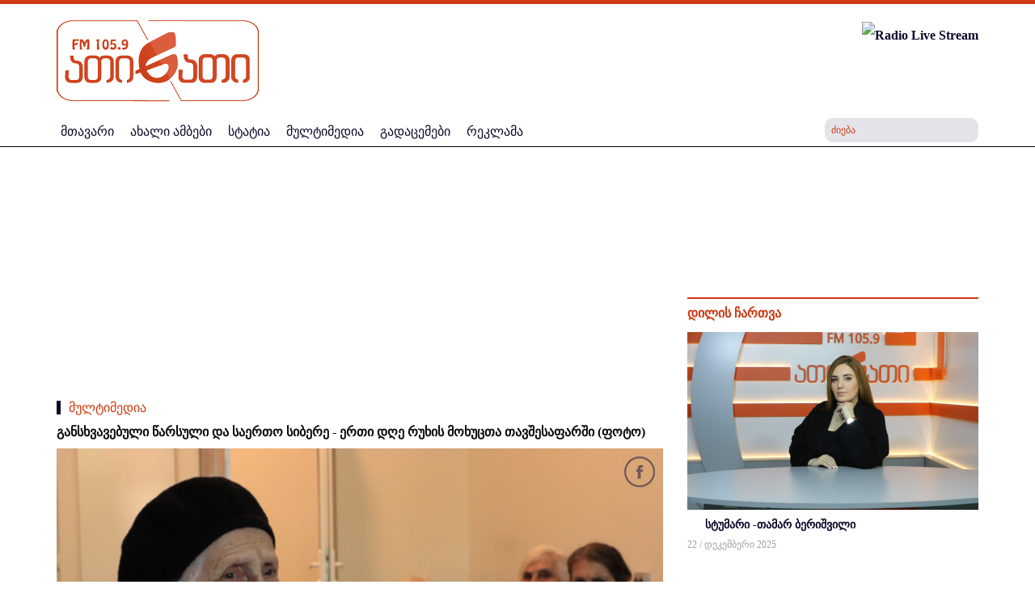

--- FILE ---
content_type: text/html; charset=utf-8
request_url: https://www.radioatinati.ge/multimedia/article/81433-ganskhvavebuli-tsarsuli-da-saertho-sibere-erthi-dghe-rukhis-mokhuctha-thavshesafarshi-foto-.html
body_size: 16110
content:
<?xml version="1.0" encoding="utf-8"?><!DOCTYPE HTML>
<html xmlns="http://www.w3.org/1999/xhtml" xml:lang="" lang="" >
	<head>
		  <base href="https://www.radioatinati.ge/" />
  <meta http-equiv="content-type" content="text/html; charset=utf-8" />
  <meta name="robots" content="index, follow" />
  <meta name="keywords" content="ჩემი მორდუ, მოხუცთა თავშესაფარი, რუხი, ზუგდიდი, ფოტო, მოხუცი, ხანდაზმული" />
  <meta name="title" content="განსხვავებული წარსული და საერთო სიბერე - ერთი დღე რუხის მოხუცთა თავშესაფარში (ფოტო)" />
  <meta name="author" content="საბა სორდია" />
  <meta name="description" content="რუხის მოხუცთა თავშესაფარი ჩემი მორდუ" />
  <meta name="generator" content="IREX CMS" />
  <title>განსხვავებული წარსული და საერთო სიბერე - ერთი დღე რუხის მოხუცთა თავშესაფარში (ფოტო)</title>
  <link href="/templates/atinati_new/favicon.ico" rel="shortcut icon" type="image/x-icon" />
  <link rel="image_src" href="https://www.radioatinati.ge/images/temp/2023/01/27/520ba3f959abbf5f337a7bc2af0109bf.jpg" />

		<meta name="viewport" content="width=device-width, initial-scale=1.0" />
		<meta property="fb:app_id" content="635087956640589" />
		<link rel="stylesheet" href="/buffer/css/148162ac740a74521b2dfaf647e33c63_atinati_new_.css" type="text/css" />

	<script type="text/javascript"><!--
langPrefix = "";
langID = "";
option = "com_content";
view = "article";
layout = "";
--></script>
</head>

	<body>
		<div id="all">
			<div class="all">
				<div class="container">
					 </div>
				<div id="header">
					<div class="header">
						<div class="container">
							<div class="header_middle">
								<div id="logo"> 
									<div class="logo">
										
<!-- Html img tag -->

<a href='https://www.radioatinati.ge/'> 
    <img src='https://www.radioatinati.ge//images/temp/2019/04/08/41fe11c0bbfc0aa450b9ae21058dcc31.png' alt="" />
</a>



									</div>
								</div>
								<div id="app"> 

									<!--<a href='http://stream.it-solutions.ge:8000/mp3-radioatinatifm' class="LiveStream"> 
	<img src='https://www.radioatinati.ge/media/live.gif' alt="Test" />
</a>-->

<a href="/live/" target="_blank" onclick="window.open('/live/', 'RadioAtinati', 'width=350,height=230');return false;">
	<img src='https://www.radioatinati.ge/media/live.gif' alt="Radio Live Stream" />
</a>



								</div>


								<div class="clr"></div>
							</div>


						</div>
						<div class="header_bot">
							<div class="container">
								<div class="live">
									

								</div>
								<nav class="" id="mainmenu" role="navigation" class="col-md-11 col-sm-10 col-xs-6">

									<div class="respons-menu">
										<button type="button" class="navbar-toggle collapsed" data-toggle="collapse" data-target="#bs-example-navbar-collapse-1" aria-expanded="false">
											<span class="icon-bar"></span>
											<span class="icon-bar"></span>
											<span class="icon-bar"></span>
										</button>
									</div>
									<div class="mainmenu collapse navbar-collapse" id="bs-example-navbar-collapse-1">
										<ul class="menu"><li class="item1"><a href="https://www.radioatinati.ge/"><span>მთავარი</span></a></li><li class="item55"><a href="/akhali-ambebi.html"><span>ახალი ამბები</span></a></li><li class="item30"><a href="http://www.radioatinati.ge/statia.html"><span>სტატია</span></a></li><li class="item60"><a href="/multimedia.html"><span>მულტიმედია</span></a></li><li class="parent item54"><a href="/gadacemebi.html"><span>გადაცემები</span></a><ul><li class="item109"><a href="/gadacemebi/chveni-thvithmmarthveloba.html"><span>ჩვენი თვითმმართველობა</span></a></li><li class="item110"><a href="/gadacemebi/2019-02-13-14-07-10.html"><span>ТОЧКИ СОПРИКОСНОВЕНИЯ</span></a></li><li class="item111"><a href="/gadacemebi/fm-therapia.html"><span>FM თერაპია</span></a></li><li class="item147"><a href="/gadacemebi/2024-01-29-13-13-57.html"><span>ГЛАВНЫЙ АСПЕКТ</span></a></li><li class="item150"><a href="/gadacemebi/odabadesh-kinokhoni.html"><span>ოდაბადეშ კინოხონი</span></a></li><li class="item151"><a href="/gadacemebi/dadianebis-sasakhletha-sagandzuri.html"><span>დადიანების სასახლეთა საგანძური</span></a></li><li class="item152"><a href="/gadacemebi/sheni-sauketheso-momavlisthvis.html"><span>შენი საუკეთესო მომავლისთვის</span></a></li></ul></li><li class="item113"><a href="/reklama.html"><span>რეკლამა</span></a></li></ul>
									</div>
                </nav>
								<div class="srchcall"></div>
								
<div class="search">
    <form action="index.php" method="post">
        <input name="searchword" id="mod_search_searchword" maxlength="20" alt="ძიება" class="inputbox" type="text" size="20" value="ძიება"  onblur="if(this.value=='') this.value='ძიება';" onfocus="if(this.value=='ძიება') this.value='';" /><input type="submit" value="ძიება" class="search_button" onclick="this.form.searchword.focus();"/>            <input type="hidden" name="task"   value="search" />
            <input type="hidden" name="option" value="com_search" />
            <input type="hidden" name="Itemid" value="1" />
        </form>
</div>


								<div class="cls"></div>

							</div>

						</div>

					</div>
				</div>
				<div class="content_center">
					<div class="container">
						<div class="logobgcolor">
							<div class="html">
	<!-- (c) 2000-2021 Gemius SA version 2.0: /REGIONAL/Radioatinati.ge_Top Banner_1130x100, Dream_aug-sept_2021 -->
<iframe width="1130" height="100" frameborder="0" scrolling="no" src="https://trgde.adocean.pl/_[TIMESTAMP]/ad.html?id=GgQwPPR_J_eu4g2YlTf4w9ByEkvvi74M1k7DM1aboDb.f7/nc=0/gdpr=0/gdpr_consent=/redir="></iframe>

</div>
						</div>
						<div id="body_center">
							<noscript>
								<div align="center" class="js_error">
									To See This Web Page You  Need Java Script!!!
								</div>
							</noscript>
							
							<div class="row">
								<div id="center_side" class="col-md-8 col-sm-8">
									<div class="center_side">
										<div id="slider"></div>
												<div class="module_block">
                                <div class="module_body_banner">	
                    <div class="html_banner">
	<!-- (c) 2000-2025 Gemius SA version 2.0: /2023 new/Radio atinati 720/120, Advise 2023 -->
<iframe width="720" height="120" frameborder="0" scrolling="no" src="//trgde.adocean.pl/_[TIMESTAMP]/ad.html?id=6iNbgnPL_GwIff36ARAANJ9HE3R5c.J4E3DZM0LkNCz.M7/nc=0/gdpr=0/gdpr_consent=/redir="></iframe>

</div>                </div>
            </div>
	
										<div class="page_body">
	
			<div class="article">
							<span class="article_secat">

																<span>
															<a href="/multimedia.html">														მულტიმედია															</a>													</span>
					
				</span>
										<div class="article_title" >
											განსხვავებული წარსული და საერთო სიბერე - ერთი დღე რუხის მოხუცთა თავშესაფარში (ფოტო)									</div>
			

		
						<div class="artimg">
					<a href="/pictures/1/18fc34b5f4c8d1bc1a9c622f20ee00e1.jpg" title="" rel="lightbox">
						<img src="/pictures/9/04465a5d61ad07e8a0b6614d21b476ba.jpg"  alt="" align="left"/>

					</a>
					<span class="fbclone">
						<a target="_blank" rel="nofollow" href="http://www.facebook.com/sharer.php?u=https://www.radioatinati.ge/k_art1qu1&amp;title=განსხვავებული წარსული და საერთო სიბერე - ერთი დღე რუხის მოხუცთა თავშესაფარში (ფოტო)" title="FaceBook" onclick="window.open(this.href, 'FaceBook', 'status=no,toolbar=no,scrollbars=yes,titlebar=no,menubar=no,resizable=yes,width=700,height=480,directories=no,location=no');
		            return false;"><img src="https://www.radioatinati.ge/images/stories/Socials/article_facebook.png" alt="FaceBook" />
						</a>
					</span>    
				</div>
								<div class="article_body">
			<div class="article_date_fontsize">
				  <div id="fontsize">
						<a href="javascript:void();" id="large">
						</a>
						<a href="javascript:void();" id="small">
						</a>
					</div>
								<div class="autho_date">
					<!--                -->

											<span class="article_date">
							11:54 / 29.01.2023						</span>
					
				</div>
			</div>


			
			<div class="atricle_text">
								განსხვავებული ისტორიები, განცდები, სახეები და სახელები. "ჩემი მორდუს" ბენეფიციარებს წლების წინ   

ერთმანეთთან არაფერი აკავშირებდათ. დღეს კი თავშესაფარში საერთო ცხოვრება აქვთ. თერთმეტი ადამიანი ერთ ჭერქვეშ სიბერეს იყოფს. არავინ საუბრობს ცხოვრების იმ ეტაპებზე, როცა ერთმანეთს არ იცნობდნენ, ასე ერთმანეთს უფრთხილდებიან. ალბათ ვერც კი წარმოიდგენდნენ, რომ ხანდაზმულობას ერთად გაატარებდნენ.<img class="caption" src="/images/temp/2023/01/27/bf85771582705de47504cdb10eefa3c9.jpg" border="0" /><br />დანაოჭებული სახეებიდან მომზირალ თვალებს კამერის ობიექტივიდან ვუყურებდი და ვგრძნობდი თუ რამხელა სევდას იტევს მათი გონება. განვლილ ცხოვრებაზე ფიქრებს, მოგონებებს და ცხოვრების გაგრძელების სურვილით შთაგონებულ გამოხედვას დარდი ერევა. ყველა ცდილობს, რომ კამერას მხოლოდ დადებითი ემოცია აჩვენოს.<img class="caption" src="/images/temp/2023/01/27/6a188e02920662e1b1ded8e42edf4302.jpg" border="0" />სევდიანი თვალები არ გამკვირვებია. რთულია სხვა რამეს ელოდო, როცა მოხუცთა თავშესაფარში მიდიხარ. ნამდვილ განცდებს მხოლოდ მაშინ ვხედავდი, როცა კამერა ჩემი მასპინძლების სახეს არ უყურებდა. როგორც კი ობიექტივს მივაბრუნებდი თითქოს თავისუფლდებოდნენ, სახე სევდით, თვალები კი ცრემლებით ევსებოდათ.<img class="caption" src="/images/temp/2023/01/27/1d4a229f9a22ee9e315d5e9131db605e.jpg" border="0" />ბენეფიციარები და თავშესაფრის თანამშრომლები ერთმანეთს შეძლებისდაგვარად ეხმარებიან. დროის გასაყვანად ძირითადად ტელევიზორს უყურებენ. დომინოს, ნარდს და ბანქოს კი მოხუცები მედპერსონალთან ერთად თამაშობენ.<img class="caption" src="/images/temp/2023/01/27/56a07d49be7bbe219192a5ed5a1c8acd.jpg" border="0" /><br />"ჩემი მორდუს" ბენეფიციარებს სიბერის მშვიდად გასატარებლად თითქმის ყველაფერი აქვთ. მაგრამ როცა ფანჯარაში იყურებიან ის ცხოვრება ახსენდებათ, რომელიც აქამდე ჰქონდათ და დანაოჭებულ სახეზე სევდის დამალვა ძალიან უჭირთ.<img class="caption" src="/images/temp/2023/01/27/995ef237f9c86a0a316d5e2ce5826a08.jpg" border="0" />თერთმეტი ბენეფიციარიდან ორი მწოლიარეა. ძირითად დროს ოთახში მედპეროსანლის რეგულარული მონიტორინგის ქვეშ ატარებენ. 83 წლის გალინა ღაღანიძეს კამერის დანახვა ძალიან გაუხარდა. ძალები მოიკრიბა და საწოლიდან წამოდგა.<img class="caption" src="/images/temp/2023/01/27/02db2f76a5c719dd1c804da8f0c7d54a.jpg" border="0" />რუხის თავშესაფარში ყველაზე მხცოვანი ბენეფიციარი 96 წლის წალიკ გრიტორიანია. როგორც მედპერსონალმა გვითხრა ბოლო დროს მძიმედ იყო, თუმცა გამოჯანმრთელება შეძლო.<img class="caption" src="/images/temp/2023/01/27/6743264333c8b2c3c0a733ec7e1a1766.jpg" border="0" />ფოტორეპორტაჟზე მუშაობისას ვცდილობდი, რომ ჩემი მასპინძლები მინიმალურად შემეწუხებინა, კადრს მათ ვარგებდი. როცა დავემშვიდობეთ ერთმანეთს 81 წლის ვარიან ჯინოლია გარეთ გამომყვა და მითხრა ეს ჩემი ოთახის ფანჯარაა და მთხოვა ერთი ფოტო ამ კედელთან გადამეღო.<img class="caption" src="/images/temp/2023/01/27/c482b604243da352791cd649a2e04245.jpg" border="0" />აქ მათი ყოფნის მიზეზები, ისევე, როგორც განვლილი ცხოვრება, ერთმანეთისგან განსხვავდება. ყოველდღიურად მონატრება, მოლოდინი და რეალობა ერთმანეთს ცვლის.			</div>
			<div class="cls"></div>
											</div>
					<div class="article_socials">
				<div class="article_icons">
											<!--                           -->

													<span>
								<a href="/multimedia/article/81433-ganskhvavebuli-tsarsuli-da-saertho-sibere-erthi-dghe-rukhis-mokhuctha-thavshesafarshi-foto-.html?tmpl=component&amp;print=1&amp;layout=default&amp;page=" title="Print" onclick="window.open(this.href,'win2','status=no,toolbar=no,scrollbars=yes,titlebar=no,menubar=no,resizable=yes,width=640,height=480,directories=no,location=no'); return false;" rel="nofollow"><img src="/images/M_images/printButton.png" alt="Print"  /></a>							</span>
						
													<span>
								<a href="/component/mailto/?tmpl=component&amp;link=49f0ed70a70823c0a34adc44a618160187b70383" title="Email" onclick="window.open(this.href,'win2','width=400,height=350,menubar=yes,resizable=yes'); return false;"><img src="/images/M_images/emailButton.png" alt="Email"  /></a>							</span>
																					</div>

									<!--  TODO-->
					<span class="art_socials">
						<div class="share"> 
							გაზიარება						</div>

						<span class="fbclone">
							<a  target="_blank" rel="nofollow" href="http://www.facebook.com/sharer.php?u=https://www.radioatinati.ge/k_art1qu1&amp;title=განსხვავებული წარსული და საერთო სიბერე - ერთი დღე რუხის მოხუცთა თავშესაფარში (ფოტო)" title="FaceBook" onclick="window.open(this.href, 'FaceBook', 'status=no,toolbar=no,scrollbars=yes,titlebar=no,menubar=no,resizable=yes,width=700,height=480,directories=no,location=no');
		              return false;"><img src="https://www.radioatinati.ge/images/stories/Socials/article_facebook.png" alt="FaceBook" />
							</a>
						</span>
						<span>
							<a  target="_blank" rel="nofollow" href="http://twitter.com/home?status=https://www.radioatinati.ge/k_art1qu1&amp;title=განსხვავებული წარსული და საერთო სიბერე - ერთი დღე რუხის მოხუცთა თავშესაფარში (ფოტო)" title="Twitter"  onclick="window.open(this.href, 'Twitter', 'status=no,toolbar=no,scrollbars=yes,titlebar=no,menubar=no,resizable=yes,width=700,height=480,directories=no,location=no');
		              return false;">
								<img src="https://www.radioatinati.ge/images/stories/Socials/article_twitter.png" alt="Twitter"/>
							</a>
						</span>


					</span>
										<div class="articl_tags">
						<span class="tags_title">
							თეგები: 						</span>
						<span>
															<a href="/thegi.html?tags=4-">ზუგდიდი</a> /
																<a href="/thegi.html?tags=23408-">მოხუცთა თავშესაფარი</a> /
																<a href="/thegi.html?tags=27749-">მოხუცი</a> /
																<a href="/thegi.html?tags=220-">რუხი</a> /
																<a href="/thegi.html?tags=1925-">ფოტო</a> /
																<a href="/thegi.html?tags=23410-">ჩემი მორდუ</a> /
																<a href="/thegi.html?tags=12304-">ხანდაზმული</a> /
														</span>
					</div>
									<div class="cls"></div>
									<div class = "article_author">
													<div class="sameart"> 
								<div class="article_author_name">
									<div class="by_author"> ავტორი:</div>
									<div class="author_name"> 
										<a href="/avtoris-gverdi.html?view=articles&amp;authorid=88">
											საბა სორდია										</a>
									</div>
									<div class="cls"></div>
								</div>


							</div>            
											</div>

					<!--TODO++-->
					
					<span class="recomend">
											</span>
									<div class="jos_module_comments0"><p><a href="/k_art1cko" target="_blank"><br /><br /><span style="color: #0000ff;"><strong>მასალის გამოყენების პირობები</strong></span></a></p>
<div class="fb-comments"
     data-href="https://www.radioatinati.ge/multimedia/article/81433-ganskhvavebuli-tsarsuli-da-saertho-sibere-erthi-dghe-rukhis-mokhuctha-thavshesafarshi-foto-.html"
     data-width="750"
     data-numposts="20"
     data-colorscheme="light"
     data-order-by="time"
     
     
    
    >
         
</div>

<div id="fb-root"></div>
</div>

				<div class="cls"></div>
			</div>
							</div>
</div>
												<div class="module_block">
                                <div class="module_body_banner">	
                    <div class="html_banner">
	<!-- Revive Adserver Asynchronous JS Tag - Generated with Revive Adserver v4.1.4 -->
<ins data-revive-zoneid="62" data-revive-id="3821cf33f557f0508c544e7d2fe4b512"></ins>
<script async src="//www.radioatinati.ge/a/www/delivery/asyncjs.php"></script></div>                </div>
            </div>
			<div class="module_block">
                                    <div class="module_title">
                        <span>
                        დაფინანსებული                        </span>
                    </div>
                                <div class="module_body">	
                    <div id="catnewsItems" class="module_block">
    	

        <div class="row midbor">		
            <div class="catnews_catsrow col-md-6 col-sm-6">  
                <div class="catnewsItem">
                    <div class="catnewsItem_in">
                                                                                        <div class="catnews_images">
                                        <a href="/r-e-k-l-a-m-a/article/87913-rogor-shevarchioth-aerogrili-yoveldghiuri-gamoyenebisthvis.html">    <img  src="/buffer/pictures/15/f61cd59c422e59f669c09eaf7b01a410.jpg" alt="როგორ შევარჩიოთ აეროგრილი ყოველდღიური გამოყენებისთვის" title="როგორ შევარჩიოთ აეროგრილი ყოველდღიური გამოყენებისთვის" align="left"; />
                                      </a>
                                    </div>
                                                                                            <div class="catnews_linkff">
                                                                <a href="/r-e-k-l-a-m-a/article/87913-rogor-shevarchioth-aerogrili-yoveldghiuri-gamoyenebisthvis.html">
                                    როგორ შევარჩიოთ აეროგრილი ყოველდღიური გამოყენებისთვის                                </a>
                            </div>
                                                        <div class="catnews_introtext">
                                დღეს, როცა დრო ყველაზე ძვირფასი რესურსია, სამზარეულოშიც ისეთ ტექნიკას ვეძებთ, რომელიც ცხოვრებას გაგვიმარტივებს. სწორედ ამიტომ გახდა<a href="https://extra.ge/catalog/aerogrilebi/1708"> აეროგრილი</a> ყოველდღიური სამზარეულოს ერთ-ერთი ყველაზე პოპულარული მოწყობილობა.<br /> 
                            </div>
                                                    <div class="catnews_date_more">
                                                        <div class="cls"></div>
                        </div>
                        <div class="cls"></div>
                    </div> 
                </div>
                <div class="cls"></div></div><div class="catnews_catsrow col-md-6 col-sm-6 halfed">  
                <div class="catnewsItem">
                    <div class="catnewsItem_in">
                                                                                        <div class="catnews_images">
                                        <a href="/r-e-k-l-a-m-a/article/87906-soflis-meurneobis-kvebis-mretsvelobisa-da-teqnologiebis-umskhvilesi-saerthashoriso-gamofena-thbilisshi.html">    <img  src="/buffer/pictures/15/db18d383200200c3af837abd172590f0.jpg" alt="სოფლის მეურნეობის, კვების მრეწველობისა და ტექნოლოგიების უმსხვილესი საერთაშორისო გამოფენა თბილისში" title="სოფლის მეურნეობის, კვების მრეწველობისა და ტექნოლოგიების უმსხვილესი საერთაშორისო გამოფენა თბილისში" align="left"; />
                                      </a>
                                    </div>
                                                                                            <div class="catnews_linkff">
                                                                <a href="/r-e-k-l-a-m-a/article/87906-soflis-meurneobis-kvebis-mretsvelobisa-da-teqnologiebis-umskhvilesi-saerthashoriso-gamofena-thbilisshi.html">
                                    სოფლის მეურნეობის, კვების მრეწველობისა და ტექნოლოგიების უმსხვილესი საერთაშორისო გამოფენა თბილისში                                </a>
                            </div>
                                                        <div class="catnews_introtext">
                                28-29 ნოემბერს თბილისში, გამოფენების ცენტრ "ექსპოჯორჯია"-ში სოფლის მეურნეობის, კვების მრეწველობის, გადამამუშავებელი და შემფუთველი ტექნოლოგიების 23-ე საერთაშორისო გამოფენა – Agro/Food/Drink/Tech/Expo 2025 გაიმართება.<br />
                            </div>
                                                    <div class="catnews_date_more">
                                                        <div class="cls"></div>
                        </div>
                        <div class="cls"></div>
                    </div> 
                </div>
                  
                <div class="catnewsItem">
                    <div class="catnewsItem_in">
                                                                                        <div class="catnews_images">
                                        <a href="/r-e-k-l-a-m-a/article/87895-orthodontia-stsori-thankbilva-jansaghi-momavali.html">    <img  src="/buffer/pictures/15/566b04402c1ae77395665bcd60a3c1c6.png" alt="ორთოდონტია: სწორი თანკბილვა, ჯანსაღი მომავალი" title="ორთოდონტია: სწორი თანკბილვა, ჯანსაღი მომავალი" align="left"; />
                                      </a>
                                    </div>
                                                                                            <div class="catnews_linkff">
                                                                <a href="/r-e-k-l-a-m-a/article/87895-orthodontia-stsori-thankbilva-jansaghi-momavali.html">
                                    ორთოდონტია: სწორი თანკბილვა, ჯანსაღი მომავალი                                </a>
                            </div>
                                                        <div class="catnews_introtext">
                                ბევრი ადამიანი ცხოვრების სხვადასხვა ეტაპზე აწყდება<strong> კბილების არასწორი დგომის</strong>, ან თანკბილვის დარღვევის პრობლემას. ეს დეფექტები არ არის მხოლოდ ესთეტიკური ნაკლი;<br /><br />
                            </div>
                                                    <div class="catnews_date_more">
                                                        <div class="cls"></div>
                        </div>
                        <div class="cls"></div>
                    </div> 
                </div>
                        </div>
    <div class="cls"></div>
        </div>

        </div>
                </div>
            </div>
			<div class="module_block">
                                    <div class="module_title">
                        <span>
                        სტატია                        </span>
                    </div>
                                <div class="module_body">	
                    <div id="catnewsItems" class="module_block">
    	

        <div class="row midbor">		
            <div class="catnews_catsrow col-md-6 col-sm-6">  
                <div class="catnewsItem">
                    <div class="catnewsItem_in">
                                                                                        <div class="catnews_images">
                                        <a href="/statia/article/[base64].html">    <img  src="/buffer/pictures/15/5856e6daa5961f3df63a28f4ff9d4675.jpg" alt="გაცვლითი პროგრამები ახალგაზრდას აძლევს წვდომას არამხოლოდ ძალიან კარგ განათლებაზე, არამედ აკავშირებს ევროპისა და ამერიკის მოქალაქეებს ქართველებთან - FLEX პროგრამის კურსდამთავრებული, ელენე როგავა" title="გაცვლითი პროგრამები ახალგაზრდას აძლევს წვდომას არამხოლოდ ძალიან კარგ განათლებაზე, არამედ აკავშირებს ევროპისა და ამერიკის მოქალაქეებს ქართველებთან - FLEX პროგრამის კურსდამთავრებული, ელენე როგავა" align="left"; />
                                      </a>
                                    </div>
                                                                                            <div class="catnews_linkff">
                                                                <a href="/statia/article/[base64].html">
                                    გაცვლითი პროგრამები ახალგაზრდას აძლევს წვდომას არამხოლოდ ძალიან კარგ განათლებაზე, არამედ აკავშირებს ევროპისა და ამერიკის მოქალაქეებს ქართველებთან - FLEX პროგრამის კურსდამთავრებული, ელენე როგავა                                </a>
                            </div>
                                                            <div class="lst_news_date">
                                    12 /  მაისი 2025                                </div>
                                                        <div class="catnews_date_more">
                                                        <div class="cls"></div>
                        </div>
                        <div class="cls"></div>
                    </div> 
                </div>
                <div class="cls"></div></div><div class="catnews_catsrow col-md-6 col-sm-6 halfed">  
                <div class="catnewsItem">
                    <div class="catnewsItem_in">
                                                                                        <div class="catnews_images">
                                        <a href="/statia/article/[base64].html">    <img  src="/buffer/pictures/15/e60bcdd06d8c775db9a51b1d01dad1f8.jpg" alt="მნიშვნელოვანია, რომ გაცვლითი პროგრამის მონაწილეებმა განვამტკიცოთ კავშირი ევროპასთან პერსონალური მცირე წვლილის შეტანით - ელენე ნარმანია, ტრანსგლობალური ბიზნეს სამართლის ფაკულტეტის სტუდენტი (ფოტო)" title="მნიშვნელოვანია, რომ გაცვლითი პროგრამის მონაწილეებმა განვამტკიცოთ კავშირი ევროპასთან პერსონალური მცირე წვლილის შეტანით - ელენე ნარმანია, ტრანსგლობალური ბიზნეს სამართლის ფაკულტეტის სტუდენტი (ფოტო)" align="left"; />
                                      </a>
                                    </div>
                                                                                            <div class="catnews_linkff">
                                                                <a href="/statia/article/[base64].html">
                                    მნიშვნელოვანია, რომ გაცვლითი პროგრამის მონაწილეებმა განვამტკიცოთ კავშირი ევროპასთან პერსონალური მცირე წვლილის შეტანით - ელენე ნარმანია, ტრანსგლობალური ბიზნეს სამართლის ფაკულტეტის სტუდენტი (ფოტო)                                </a>
                            </div>
                                                            <div class="lst_news_date">
                                    27 /  თებერვალი 2025                                </div>
                                                        <div class="catnews_date_more">
                                                        <div class="cls"></div>
                        </div>
                        <div class="cls"></div>
                    </div> 
                </div>
                  
                <div class="catnewsItem">
                    <div class="catnewsItem_in">
                                                                                        <div class="catnews_images">
                                        <a href="/statia/article/87057-profesiis-archevashi-gansakuthrebuli-roli-ithamasha-gacvlith-programebshi-monatsileobam-zugdideli-ana-kvarackhelia-evropul-gamocdilebaze.html">    <img  src="/buffer/pictures/15/674d56471904f213a07bdbc42fd5874f.jpg" alt="პროფესიის არჩევაში განსაკუთრებული როლი ითამაშა გაცვლით პროგრამებში მონაწილეობამ, - ზუგდიდელი ანა კვარაცხელია ევროპულ გამოცდილებაზე" title="პროფესიის არჩევაში განსაკუთრებული როლი ითამაშა გაცვლით პროგრამებში მონაწილეობამ, - ზუგდიდელი ანა კვარაცხელია ევროპულ გამოცდილებაზე" align="left"; />
                                      </a>
                                    </div>
                                                                                            <div class="catnews_linkff">
                                                                <a href="/statia/article/87057-profesiis-archevashi-gansakuthrebuli-roli-ithamasha-gacvlith-programebshi-monatsileobam-zugdideli-ana-kvarackhelia-evropul-gamocdilebaze.html">
                                    პროფესიის არჩევაში განსაკუთრებული როლი ითამაშა გაცვლით პროგრამებში მონაწილეობამ, - ზუგდიდელი ანა კვარაცხელია ევროპულ გამოცდილებაზე                                </a>
                            </div>
                                                            <div class="lst_news_date">
                                    18 /  იანვარი 2025                                </div>
                                                        <div class="catnews_date_more">
                                                        <div class="cls"></div>
                        </div>
                        <div class="cls"></div>
                    </div> 
                </div>
                  
                <div class="catnewsItem">
                    <div class="catnewsItem_in">
                                                                                        <div class="catnews_images">
                                        <a href="/statia/article/86802-akhalgazrdebs-msgavsi-programebi-momaval-liderebad-ayalibebs-programis-kursdamthavrebuli-cotne-gogia-foto-.html">    <img  src="/buffer/pictures/15/3d8f9875934408934b2ddaac4a2e7a59.jpg" alt="ახალგაზრდებს მსგავსი პროგრამები მომავალ ლიდერებად აყალიბებს - FLEX პროგრამის კურსდამთავრებული, ცოტნე გოგია (ფოტო)" title="ახალგაზრდებს მსგავსი პროგრამები მომავალ ლიდერებად აყალიბებს - FLEX პროგრამის კურსდამთავრებული, ცოტნე გოგია (ფოტო)" align="left"; />
                                      </a>
                                    </div>
                                                                                            <div class="catnews_linkff">
                                                                <a href="/statia/article/86802-akhalgazrdebs-msgavsi-programebi-momaval-liderebad-ayalibebs-programis-kursdamthavrebuli-cotne-gogia-foto-.html">
                                    ახალგაზრდებს მსგავსი პროგრამები მომავალ ლიდერებად აყალიბებს - FLEX პროგრამის კურსდამთავრებული, ცოტნე გოგია (ფოტო)                                </a>
                            </div>
                                                            <div class="lst_news_date">
                                    13 /  დეკემბერი 2024                                </div>
                                                        <div class="catnews_date_more">
                                                        <div class="cls"></div>
                        </div>
                        <div class="cls"></div>
                    </div> 
                </div>
                        </div>
    <div class="cls"></div>
        </div>

        </div>
                </div>
            </div>
			<div class="module_block">
                                    <div class="module_title">
                        <span>
                        ინტერვიუ                        </span>
                    </div>
                                <div class="module_body">	
                    <div id="catnewsItems" class="module_block">
    	

        <div class="row midbor">		
            <div class="catnews_catsrow col-md-6 col-sm-6">  
                <div class="catnewsItem">
                    <div class="catnewsItem_in">
                                                                                        <div class="catnews_images">
                                        <a href="/multimedia/article/87757-erthoblivi-interviu-gaerthianebuli-samefos-elchthan-saqarthveloshi-garet-uordthan-da-ruminethis-elchthan-saqarthveloshi-razvan-rotundusthan.html">    <img  src="/buffer/pictures/15/ead379f93839800f8923e8955a46e54a.jpg" alt="ერთობლივი ინტერვიუ გაერთიანებული სამეფოს ელჩთან საქართველოში - გარეტ უორდთან და რუმინეთის ელჩთან საქართველოში - რაზვან როტუნდუსთან" title="ერთობლივი ინტერვიუ გაერთიანებული სამეფოს ელჩთან საქართველოში - გარეტ უორდთან და რუმინეთის ელჩთან საქართველოში - რაზვან როტუნდუსთან" align="left"; />
                                      </a>
                                    </div>
                                                                                            <div class="catnews_linkff">
                                                                <a href="/multimedia/article/87757-erthoblivi-interviu-gaerthianebuli-samefos-elchthan-saqarthveloshi-garet-uordthan-da-ruminethis-elchthan-saqarthveloshi-razvan-rotundusthan.html">
                                    ერთობლივი ინტერვიუ გაერთიანებული სამეფოს ელჩთან საქართველოში - გარეტ უორდთან და რუმინეთის ელჩთან საქართველოში - რაზვან როტუნდუსთან                                </a>
                            </div>
                                                    <div class="catnews_date_more">
                                                        <div class="cls"></div>
                        </div>
                        <div class="cls"></div>
                    </div> 
                </div>
                <div class="cls"></div></div><div class="catnews_catsrow col-md-6 col-sm-6 halfed">  
                <div class="catnewsItem">
                    <div class="catnewsItem_in">
                                                                                        <div class="catnews_images">
                                        <a href="/multimedia/article/[base64].html">    <img  src="/buffer/pictures/15/8de926b1bf2934fca3516b5ed8451cb8.jpg" alt="ჩვენი მიზანია, რაც შეიძლება მეტი ახალგაზრდა მოვიცვათ რეგიონებიდან, მნიშვნელოვანი გამოცდილებისა და ხარისხიანი განათლების მისაღებად, - შაკო ჩხეიძე, ევროპულ-ქართული ინსტიტუტის აღმასრულებელი დირექტორი" title="ჩვენი მიზანია, რაც შეიძლება მეტი ახალგაზრდა მოვიცვათ რეგიონებიდან, მნიშვნელოვანი გამოცდილებისა და ხარისხიანი განათლების მისაღებად, - შაკო ჩხეიძე, ევროპულ-ქართული ინსტიტუტის აღმასრულებელი დირექტორი" align="left"; />
                                      </a>
                                    </div>
                                                                                            <div class="catnews_linkff">
                                                                    <div class="content_type_audio">
                                    </div>
                                                                    <a href="/multimedia/article/[base64].html">
                                    ჩვენი მიზანია, რაც შეიძლება მეტი ახალგაზრდა მოვიცვათ რეგიონებიდან, მნიშვნელოვანი გამოცდილებისა და ხარისხიანი განათლების მისაღებად, - შაკო ჩხეიძე, ევროპულ-ქართული ინსტიტუტის აღმასრულებელი დირექტორი                                </a>
                            </div>
                                                    <div class="catnews_date_more">
                                                        <div class="cls"></div>
                        </div>
                        <div class="cls"></div>
                    </div> 
                </div>
                  
                <div class="catnewsItem">
                    <div class="catnewsItem_in">
                                                                                        <div class="catnews_images">
                                        <a href="/multimedia/article/87379--aq-sh-aqvth-istsavlon-moitanon-sakuthari-ideebi-da-miighon-satciro-mkhardatcera-bitisis-damfudznebeli-levan-nifarishvili.html">    <img  src="/buffer/pictures/15/e9cebd0d1d6ee11a99f692e1266892d2.jpg" alt="მოტივირებულ ახალგაზრდებს აქ შესაძლებლობა აქვთ ისწავლონ, მოიტანონ საკუთარი იდეები და მიიღონ საჭირო მხარდაჭერა, - ბიტისის (BITISI) დამფუძნებელი, ლევან ნიპარიშვილი" title="მოტივირებულ ახალგაზრდებს აქ შესაძლებლობა აქვთ ისწავლონ, მოიტანონ საკუთარი იდეები და მიიღონ საჭირო მხარდაჭერა, - ბიტისის (BITISI) დამფუძნებელი, ლევან ნიპარიშვილი" align="left"; />
                                      </a>
                                    </div>
                                                                                            <div class="catnews_linkff">
                                                                    <div class="content_type_audio">
                                    </div>
                                                                    <a href="/multimedia/article/87379--aq-sh-aqvth-istsavlon-moitanon-sakuthari-ideebi-da-miighon-satciro-mkhardatcera-bitisis-damfudznebeli-levan-nifarishvili.html">
                                    მოტივირებულ ახალგაზრდებს აქ შესაძლებლობა აქვთ ისწავლონ, მოიტანონ საკუთარი იდეები და მიიღონ საჭირო მხარდაჭერა, - ბიტისის (BITISI) დამფუძნებელი, ლევან ნიპარიშვილი                                </a>
                            </div>
                                                    <div class="catnews_date_more">
                                                        <div class="cls"></div>
                        </div>
                        <div class="cls"></div>
                    </div> 
                </div>
                        </div>
    <div class="cls"></div>
        </div>

        </div>
                </div>
            </div>
			<div class="module_block">
                                    <div class="module_title">
                        <span>
                        დღის სიახლეები                        </span>
                    </div>
                                <div class="module_body">	
                    <div class="latestnews">
            <div class="latestnewsi">
            <div class="latestnewsin">  
                
                
                    <div class="mosaic-block_main">

                        <div class="Slide_bar">

                                                            <div class="daynews_image">
                                    <a href="/gadacemebi/odabadesh-kinokhoni/article/87921-tsakurthkhia.html">
                                        <img src="/buffer/pictures/12/a304ac92962db8431389fb184ffb2fd4.jpg" align="left"/>
                                    </a>
                                                                                  <div class="content_type_video"> 
                                                
                                            </div>
                                              
                                </div>

                                                            <div class="daynews_title_intro">
                                <div class="daynews_title">
                                    <div class="daynews_title_in">
                                       
                                        <a href="/gadacemebi/odabadesh-kinokhoni/article/87921-tsakurthkhia.html">
                                            წაკურთხია                                        </a>
                                    </div>
                                </div>
                                                                    <div class="lst_news_date" >
                                        22 /  იანვარი 2026                                    </div>
                                                                    <div class="daynews_intro" >
                                    <div class="daynews_intro_in" >
                                        19 იანვარს მართლმადიდებელი ქრისტიანები აღნიშნავენ ნათლისღებას . 
                                    </div>
                                </div>
                            </div>
                                                            <div class="daynews_date_more">
                                  
                                                                <div class="readmore">
                                    <a href="/gadacemebi/odabadesh-kinokhoni/article/87921-tsakurthkhia.html"  title="სრულად">სრულად</a>
                                </div>
                                                               <div class="cls"></div>
                            </div>
                            <div class="cls"></div>
                        </div>
                    </div>
            </div>
        </div>
                <div class="latestnewsi">
            <div class="latestnewsin">  
                
                
                    <div class="mosaic-block_main">

                        <div class="Slide_bar">

                                                            <div class="daynews_image">
                                    <a href="/gadacemebi/odabadesh-kinokhoni/article/87920-kalanda-santsale-kuchkha.html">
                                        <img src="/buffer/pictures/12/f57c47cd8430a914265691a28f81901f.jpg" align="left"/>
                                    </a>
                                                                                  <div class="content_type_video"> 
                                                
                                            </div>
                                              
                                </div>

                                                            <div class="daynews_title_intro">
                                <div class="daynews_title">
                                    <div class="daynews_title_in">
                                       
                                        <a href="/gadacemebi/odabadesh-kinokhoni/article/87920-kalanda-santsale-kuchkha.html">
                                            კალანდა // სანწალე კუჩხა                                        </a>
                                    </div>
                                </div>
                                                                    <div class="lst_news_date" >
                                        15 /  იანვარი 2026                                    </div>
                                                                    <div class="daynews_intro" >
                                    <div class="daynews_intro_in" >
                                        ძველ საქართველოში ახალი წელი სხვადასხვა ეპოქაში წლის სხვადასხვა დროს აღინიშნებოდა, თუმცა საბოლოოდ იანვარში დამკვიდრდა.  
                                    </div>
                                </div>
                            </div>
                                                            <div class="daynews_date_more">
                                  
                                                                <div class="readmore">
                                    <a href="/gadacemebi/odabadesh-kinokhoni/article/87920-kalanda-santsale-kuchkha.html"  title="სრულად">სრულად</a>
                                </div>
                                                               <div class="cls"></div>
                            </div>
                            <div class="cls"></div>
                        </div>
                    </div>
            </div>
        </div>
                <div class="latestnewsi">
            <div class="latestnewsin">  
                
                
                    <div class="mosaic-block_main">

                        <div class="Slide_bar">

                                                            <div class="daynews_image">
                                    <a href="/gadacemebi/odabadesh-kinokhoni/article/87918-qirse.html">
                                        <img src="/buffer/pictures/12/a2c7409d9ea904982b549f762eabba52.jpg" align="left"/>
                                    </a>
                                                                                  <div class="content_type_video"> 
                                                
                                            </div>
                                              
                                </div>

                                                            <div class="daynews_title_intro">
                                <div class="daynews_title">
                                    <div class="daynews_title_in">
                                       
                                        <a href="/gadacemebi/odabadesh-kinokhoni/article/87918-qirse.html">
                                            ქირსე                                         </a>
                                    </div>
                                </div>
                                                                    <div class="lst_news_date" >
                                        08 /  იანვარი 2026                                    </div>
                                                                    <div class="daynews_intro" >
                                    <div class="daynews_intro_in" >
                                        დღევანდელი გადაცემის თემა უდიდესი  საუფლო დღესასწაული  შობაა, რომელსაც მეგრელები „ქირსეს“ უწოდებენ. 
                                    </div>
                                </div>
                            </div>
                                                            <div class="daynews_date_more">
                                  
                                                                <div class="readmore">
                                    <a href="/gadacemebi/odabadesh-kinokhoni/article/87918-qirse.html"  title="სრულად">სრულად</a>
                                </div>
                                                               <div class="cls"></div>
                            </div>
                            <div class="cls"></div>
                        </div>
                    </div>
            </div>
        </div>
         
</div>
<div class="clr"></div>
<div class="dayAllNews">
        <a href="/dghis-yvela-siakhle.html">ყველა სიახლე</a><div class="cls"></div>
</div>
<div class="clr"></div>                </div>
            </div>
			<div class="module_block">
                                <div class="module_body_banner">	
                    <div class="html_banner">
	<!-- Revive Adserver Asynchronous JS Tag - Generated with Revive Adserver v4.1.4 -->
<ins data-revive-zoneid="64" data-revive-id="3821cf33f557f0508c544e7d2fe4b512"></ins>
<script async src="//www.radioatinati.ge/a/www/delivery/asyncjs.php"></script></div>                </div>
            </div>
			<div class="module_block">
                                    <div class="module_title">
                        <span>
                        გადაცემები                        </span>
                    </div>
                                <div class="module_body">	
                    <div id="multicatItems">
    	

        <div class="modl_body">		
            <div class="row ">  
                <div class="col-md-6 col-sm-6 catnewsItem">
                    <div class="catnewsItem_in">
                                                                                        <div class="catnews_images">
                                        <a href="/gadacemebi/fm-therapia/article/87080-shaqriani-diabeti-bavshvebshi.html"> <img  src="/buffer/pictures/15/c29730917b0c03ebf3263bc303f7b820.jpg" alt="შაქრიანი დიაბეტი ბავშვებში" align="left" title="შაქრიანი დიაბეტი ბავშვებში" />
                                      </a> 
                                    </div>
                                                                                                <div class="multicat_cattitle">
                                    <a href="/gadacemebi/fm-therapia.html" >
                                        FM თერაპია                                    </a>
                                </div>
                                                        <div class="catnews_date_more">
                                                       <div class="cls"></div>
                        </div>
                        <div class="cls"></div>
                    </div> 
                </div>
                  
                <div class="col-md-6 col-sm-6 catnewsItem">
                    <div class="catnewsItem_in">
                                                                                        <div class="catnews_images">
                                        <a href="/gadacemebi/2019-02-13-14-07-10/article/82563-2023-06-26-09-38-00.html"> <img  src="/buffer/pictures/15/30cfcc3342cff4eedd2dae721ff73791.jpg" alt="Cвадебные традиции в Абхазии и Самегрело" align="left" title="Cвадебные традиции в Абхазии и Самегрело" />
                                      </a> 
                                    </div>
                                                                                                <div class="multicat_cattitle">
                                    <a href="/gadacemebi/2019-02-13-14-07-10.html" >
                                         ТОЧКИ СОПРИКОСНОВЕНИЯ                                    </a>
                                </div>
                                                        <div class="catnews_date_more">
                                                       <div class="cls"></div>
                        </div>
                        <div class="cls"></div>
                    </div> 
                </div>
                <div class="cls"></div></div>        </div>

        </div>
                </div>
            </div>
			<div class="module_block">
                                    <div class="module_title">
                        <span>
                        რუბრიკები                        </span>
                    </div>
                                <div class="module_body">	
                    <div id="multicatItems">
    	

        <div class="modl_body">		
            <div class="row ">  
                <div class="col-md-6 col-sm-6 catnewsItem">
                    <div class="catnewsItem_in">
                                                                                        <div class="catnews_images">
                                        <a href="/dilis-charthva/article/87914-stumari-thamar-berishvili.html"> <img  src="/buffer/pictures/15/d1be3d370aabd0dba933ba3427d92537.jpg" alt=" სტუმარი -თამარ  ბერიშვილი  " align="left" title=" სტუმარი -თამარ  ბერიშვილი  " />
                                      </a> 
                                    </div>
                                                                                                <div class="multicat_cattitle">
                                    <a href="/dilis-charthva.html" >
                                        დილის ჩართვა                                    </a>
                                </div>
                                                        <div class="catnews_date_more">
                                                       <div class="cls"></div>
                        </div>
                        <div class="cls"></div>
                    </div> 
                </div>
                  
                <div class="col-md-6 col-sm-6 catnewsItem">
                    <div class="catnewsItem_in">
                                                                                        <div class="catnews_images">
                                        <a href="/dilis-charthva/article/87911-stumari-mariam-thodua.html"> <img  src="/buffer/pictures/15/4eca819b36c15656284b14c5c739481a.jpg" alt="სტუმარი - მარიამ თოდუა " align="left" title="სტუმარი - მარიამ თოდუა " />
                                      </a> 
                                    </div>
                                                                                                <div class="multicat_cattitle">
                                    <a href="/dilis-charthva.html" >
                                        დილის ჩართვა                                    </a>
                                </div>
                                                        <div class="catnews_date_more">
                                                       <div class="cls"></div>
                        </div>
                        <div class="cls"></div>
                    </div> 
                </div>
                <div class="cls"></div></div>        </div>

        </div>
                </div>
            </div>
			<div class="module_block">
                                    <div class="module_title">
                        <span>
                        მულტიმედია                        </span>
                    </div>
                                <div class="module_body">	
                    <div id="catnewsItems" class="module_block">
    	

        <div class="row midbor">		
            <div class="catnews_catsrow col-md-6 col-sm-6">  
                <div class="catnewsItem">
                    <div class="catnewsItem_in">
                                                                                        <div class="catnews_images">
                                        <a href="/multimedia/article/87835-rogor-aghnishnaven-damoukideblobis-dghes-zugdidshi-fotoreportazhi-.html">    <img  src="/buffer/pictures/15/e9ef8fc5f7a07235e244adfaab861349.jpg" alt="როგორ აღნიშნავენ დამოუკიდებლობის დღეს ზუგდიდში (ფოტორეპორტაჟი)" title="როგორ აღნიშნავენ დამოუკიდებლობის დღეს ზუგდიდში (ფოტორეპორტაჟი)" align="left"; />
                                      </a>
                                    </div>
                                                                                            <div class="catnews_linkff">
                                                                    <div class="content_type_photo">
                                    </div>
                                                                    <a href="/multimedia/article/87835-rogor-aghnishnaven-damoukideblobis-dghes-zugdidshi-fotoreportazhi-.html">
                                    როგორ აღნიშნავენ დამოუკიდებლობის დღეს ზუგდიდში (ფოტორეპორტაჟი)                                </a>
                            </div>
                                                            <div class="lst_news_date">
                                    26 /  მაისი 2025                                </div>
                                                        <div class="catnews_date_more">
                                                        <div class="cls"></div>
                        </div>
                        <div class="cls"></div>
                    </div> 
                </div>
                <div class="cls"></div></div><div class="catnews_catsrow col-md-6 col-sm-6 halfed">  
                <div class="catnewsItem">
                    <div class="catnewsItem_in">
                                                                                        <div class="catnews_images">
                                        <a href="/multimedia/article/87663-sikethe-gadamdebia-is-zugdidis12121212121.html">    <img  src="/buffer/pictures/15/504e4b1ad78a22efdfdec3abe1534a7c.jpg" alt="სიკეთე გადამდებია - GLC-ის ზუგდიდის განყოფილების მოსწავლეებმა საქველმოქმედო გამოფენა-გაყიდვა გამართეს (ფოტორეპორტაჟი)" title="სიკეთე გადამდებია - GLC-ის ზუგდიდის განყოფილების მოსწავლეებმა საქველმოქმედო გამოფენა-გაყიდვა გამართეს (ფოტორეპორტაჟი)" align="left"; />
                                      </a>
                                    </div>
                                                                                            <div class="catnews_linkff">
                                                                    <div class="content_type_photo">
                                    </div>
                                                                    <a href="/multimedia/article/87663-sikethe-gadamdebia-is-zugdidis12121212121.html">
                                    სიკეთე გადამდებია - GLC-ის ზუგდიდის განყოფილების მოსწავლეებმა საქველმოქმედო გამოფენა-გაყიდვა გამართეს (ფოტორეპორტაჟი)                                </a>
                            </div>
                                                            <div class="lst_news_date">
                                    17 /  აპრილი 2025                                </div>
                                                        <div class="catnews_date_more">
                                                        <div class="cls"></div>
                        </div>
                        <div class="cls"></div>
                    </div> 
                </div>
                  
                <div class="catnewsItem">
                    <div class="catnewsItem_in">
                                                                                        <div class="catnews_images">
                                        <a href="/multimedia/article/86979-zugdidshi-sashobao-alilos-msvleloba-gaimartha-fotoreportazhi-.html">    <img  src="/buffer/pictures/15/dfef51e669c85ccd8d47b1701d627aec.jpg" alt="ზუგდიდში საშობაო ალილოს მსვლელობა  გაიმართა (ფოტორეპორტაჟი)" title="ზუგდიდში საშობაო ალილოს მსვლელობა  გაიმართა (ფოტორეპორტაჟი)" align="left"; />
                                      </a>
                                    </div>
                                                                                            <div class="catnews_linkff">
                                                                    <div class="content_type_photo">
                                    </div>
                                                                    <a href="/multimedia/article/86979-zugdidshi-sashobao-alilos-msvleloba-gaimartha-fotoreportazhi-.html">
                                    ზუგდიდში საშობაო ალილოს მსვლელობა  გაიმართა (ფოტორეპორტაჟი)                                </a>
                            </div>
                                                            <div class="lst_news_date">
                                    07 /  იანვარი 2025                                </div>
                                                        <div class="catnews_date_more">
                                                        <div class="cls"></div>
                        </div>
                        <div class="cls"></div>
                    </div> 
                </div>
                        </div>
    <div class="cls"></div>
        </div>

        </div>
                </div>
            </div>
	
									</div>
								</div>
								<div class="right_side_one col-md-4 col-sm-4">
											<div class="module_block">
                                <div class="module_body_banner">	
                    <div class="html_banner">
	<!-- Revive Adserver Asynchronous JS Tag - Generated with Revive Adserver v4.1.4 -->
<ins data-revive-zoneid="72" data-revive-id="3821cf33f557f0508c544e7d2fe4b512"></ins>
<script async src="//www.radioatinati.ge/a/www/delivery/asyncjs.php"></script></div>                </div>
            </div>
			<div class="module_block">
                                    <div class="module_title">
                        <span>
                        დილის ჩართვა                        </span>
                    </div>
                                <div class="module_body">	
                    <div id="catnewsItems" class="module_block">
    	

        <div class="row midbor">		
            <div class="catnews_catsrow col-md-6 col-sm-6">  
                <div class="catnewsItem">
                    <div class="catnewsItem_in">
                                                                                        <div class="catnews_images">
                                        <a href="/dilis-charthva/article/87914-stumari-thamar-berishvili.html">    <img  src="/buffer/pictures/15/d1be3d370aabd0dba933ba3427d92537.jpg" alt=" სტუმარი -თამარ  ბერიშვილი  " title=" სტუმარი -თამარ  ბერიშვილი  " align="left"; />
                                      </a>
                                    </div>
                                                                                            <div class="catnews_linkff">
                                                                    <div class="content_type_audio">
                                    </div>
                                                                    <a href="/dilis-charthva/article/87914-stumari-thamar-berishvili.html">
                                     სტუმარი -თამარ  ბერიშვილი                                  </a>
                            </div>
                                                            <div class="lst_news_date">
                                    22 /  დეკემბერი 2025                                </div>
                                                        <div class="catnews_date_more">
                                                            <div class="readmore">
                                    <a  href="/dilis-charthva/article/87914-stumari-thamar-berishvili.html" title="სრულად">
                                        &nbsp;
                                    </a>
                                </div>
                                                            <div class="cls"></div>
                        </div>
                        <div class="cls"></div>
                    </div> 
                </div>
                <div class="cls"></div></div><div class="catnews_catsrow col-md-6 col-sm-6 halfed">        </div>
    <div class="cls"></div>
        </div>

        </div>
                </div>
            </div>
			<div class="module_block">
                                    <div class="module_title">
                        <span>
                        ოდაბადეშ კინოხონი                        </span>
                    </div>
                                <div class="module_body">	
                    <div id="catnewsItems" class="module_block">
    	

        <div class="row midbor">		
            <div class="catnews_catsrow col-md-6 col-sm-6">  
                <div class="catnewsItem">
                    <div class="catnewsItem_in">
                                                                                        <div class="catnews_images">
                                        <a href="/gadacemebi/odabadesh-kinokhoni/article/87921-tsakurthkhia.html">    <img  src="/buffer/pictures/15/b163fa2476f56cb28c58447f099b7903.jpg" alt="წაკურთხია" title="წაკურთხია" align="left"; />
                                      </a>
                                    </div>
                                                                                            <div class="catnews_linkff">
                                                                
                                    <div class="content_type_video">
                                    </div>
                                                                    <a href="/gadacemebi/odabadesh-kinokhoni/article/87921-tsakurthkhia.html">
                                    წაკურთხია                                </a>
                            </div>
                                                            <div class="lst_news_date">
                                    22 /  იანვარი 2026                                </div>
                                                        <div class="catnews_date_more">
                                                            <div class="readmore">
                                    <a  href="/gadacemebi/odabadesh-kinokhoni/article/87921-tsakurthkhia.html" title="სრულად">
                                        &nbsp;
                                    </a>
                                </div>
                                                            <div class="cls"></div>
                        </div>
                        <div class="cls"></div>
                    </div> 
                </div>
                <div class="cls"></div></div><div class="catnews_catsrow col-md-6 col-sm-6 halfed">        </div>
    <div class="cls"></div>
        </div>

        </div>
                </div>
            </div>
			<div class="module_block">
                                    <div class="module_title">
                        <span>
                        დადიანების სასახლეთა საგანძური                        </span>
                    </div>
                                <div class="module_body">	
                    <div id="catnewsItems" class="module_block">
    	

        <div class="row midbor">		
            <div class="catnews_catsrow col-md-6 col-sm-6">  
                <div class="catnewsItem">
                    <div class="catnewsItem_in">
                                                                                        <div class="catnews_images">
                                        <a href="/gadacemebi/dadianebis-sasakhletha-sagandzuri/article/87889-merab-kokochashvilis-90-tslisthavisadmi-midzghvnili-saiubileo-gamofena.html">    <img  src="/buffer/pictures/15/effdc679f792b7e0384a6ea0bd4ee818.jpg" alt="მერაბ კოკოჩაშვილის 90 წლისთავისადმი მიძღვნილი საიუბილეო გამოფენა" title="მერაბ კოკოჩაშვილის 90 წლისთავისადმი მიძღვნილი საიუბილეო გამოფენა" align="left"; />
                                      </a>
                                    </div>
                                                                                            <div class="catnews_linkff">
                                                                
                                    <div class="content_type_video">
                                    </div>
                                                                    <a href="/gadacemebi/dadianebis-sasakhletha-sagandzuri/article/87889-merab-kokochashvilis-90-tslisthavisadmi-midzghvnili-saiubileo-gamofena.html">
                                    მერაბ კოკოჩაშვილის 90 წლისთავისადმი მიძღვნილი საიუბილეო გამოფენა                                </a>
                            </div>
                                                            <div class="lst_news_date">
                                    22 /  სექტემბერი 2025                                </div>
                                                        <div class="catnews_date_more">
                                                            <div class="readmore">
                                    <a  href="/gadacemebi/dadianebis-sasakhletha-sagandzuri/article/87889-merab-kokochashvilis-90-tslisthavisadmi-midzghvnili-saiubileo-gamofena.html" title="სრულად">
                                        &nbsp;
                                    </a>
                                </div>
                                                            <div class="cls"></div>
                        </div>
                        <div class="cls"></div>
                    </div> 
                </div>
                <div class="cls"></div></div><div class="catnews_catsrow col-md-6 col-sm-6 halfed">        </div>
    <div class="cls"></div>
        </div>

        </div>
                </div>
            </div>
			<div class="module_block">
                                    <div class="module_title">
                        <span>
                        შენი საუკეთესო მომავლისთვის                        </span>
                    </div>
                                <div class="module_body">	
                    <div id="catnewsItems" class="module_block">
    	

        <div class="row midbor">		
            <div class="catnews_catsrow col-md-6 col-sm-6">  
                <div class="catnewsItem">
                    <div class="catnewsItem_in">
                                                                                        <div class="catnews_images">
                                        <a href="/gadacemebi/sheni-sauketheso-momavlisthvis/article/85231-2024-06-04-09-12-50.html">    <img  src="/buffer/pictures/15/d8f60512682c634a1f9b388568b82fd7.jpg" alt="Жизнь в европейской среде придала мне больше уверенности в своих силах - Мариам Лашхия" title="Жизнь в европейской среде придала мне больше уверенности в своих силах - Мариам Лашхия" align="left"; />
                                      </a>
                                    </div>
                                                                                            <div class="catnews_linkff">
                                                                    <div class="content_type_audio">
                                    </div>
                                                                    <a href="/gadacemebi/sheni-sauketheso-momavlisthvis/article/85231-2024-06-04-09-12-50.html">
                                    Жизнь в европейской среде придала мне больше уверенности в своих силах - Мариам Лашхия                                </a>
                            </div>
                                                            <div class="lst_news_date">
                                    27 /  მაისი 2024                                </div>
                                                        <div class="catnews_date_more">
                                                            <div class="readmore">
                                    <a  href="/gadacemebi/sheni-sauketheso-momavlisthvis/article/85231-2024-06-04-09-12-50.html" title="სრულად">
                                        &nbsp;
                                    </a>
                                </div>
                                                            <div class="cls"></div>
                        </div>
                        <div class="cls"></div>
                    </div> 
                </div>
                <div class="cls"></div></div><div class="catnews_catsrow col-md-6 col-sm-6 halfed">        </div>
    <div class="cls"></div>
        </div>

        </div>
                </div>
            </div>
			<div class="module_block">
                                <div class="module_body_banner">	
                    <div class="html_banner">
	<!-- Revive Adserver Asynchronous JS Tag - Generated with Revive Adserver v4.1.4 -->
<ins data-revive-zoneid="69" data-revive-id="3821cf33f557f0508c544e7d2fe4b512"></ins>
<script async src="//www.radioatinati.ge/a/www/delivery/asyncjs.php"></script></div>                </div>
            </div>
			<div class="module_block">
                                <div class="module_body_banner">	
                    <div class="html_banner">
	<!-- Revive Adserver Asynchronous JS Tag - Generated with Revive Adserver v4.1.4 -->
<ins data-revive-zoneid="70" data-revive-id="3821cf33f557f0508c544e7d2fe4b512"></ins>
<script async src="//www.radioatinati.ge/a/www/delivery/asyncjs.php"></script></div>                </div>
            </div>
			<div class="module_block">
                                <div class="module_body_banner">	
                    <div class="html_banner">
	<!-- Revive Adserver Javascript Tag - Generated with Revive Adserver v4.1.4 -->
<script type='text/javascript'><!--//<![CDATA[
   var m3_u = (location.protocol=='https:'?'https://www.radioatinati.ge/a/www/delivery/ajs.php':'http://www.radioatinati.ge/a/www/delivery/ajs.php');
   var m3_r = Math.floor(Math.random()*99999999999);
   if (!document.MAX_used) document.MAX_used = ',';
   document.write ("<scr"+"ipt type='text/javascript' src='"+m3_u);
   document.write ("?zoneid=65");
   document.write ('&cb=' + m3_r);
   if (document.MAX_used != ',') document.write ("&exclude=" + document.MAX_used);
   document.write (document.charset ? '&charset='+document.charset : (document.characterSet ? '&charset='+document.characterSet : ''));
   document.write ("&loc=" + escape(window.location));
   if (document.referrer) document.write ("&referer=" + escape(document.referrer));
   if (document.context) document.write ("&context=" + escape(document.context));
   if (document.mmm_fo) document.write ("&mmm_fo=1");
   document.write ("'><\/scr"+"ipt>");
//]]>--></script><noscript><a href='http://www.radioatinati.ge/a/www/delivery/ck.php?n=ab9ce6e2&cb=INSERT_RANDOM_NUMBER_HERE' target='_blank'><img src='http://www.radioatinati.ge/a/www/delivery/avw.php?zoneid=65&cb=INSERT_RANDOM_NUMBER_HERE&n=ab9ce6e2' border='0' alt='' /></a></noscript>
</div>                </div>
            </div>
			<div class="module_block">
                                <div class="module_body_banner">	
                    <div class="html_banner">
	<!-- Revive Adserver Javascript Tag - Generated with Revive Adserver v4.1.4 -->
<script type='text/javascript'><!--//<![CDATA[
   var m3_u = (location.protocol=='https:'?'https://www.radioatinati.ge/a/www/delivery/ajs.php':'http://www.radioatinati.ge/a/www/delivery/ajs.php');
   var m3_r = Math.floor(Math.random()*99999999999);
   if (!document.MAX_used) document.MAX_used = ',';
   document.write ("<scr"+"ipt type='text/javascript' src='"+m3_u);
   document.write ("?zoneid=63");
   document.write ('&cb=' + m3_r);
   if (document.MAX_used != ',') document.write ("&exclude=" + document.MAX_used);
   document.write (document.charset ? '&charset='+document.charset : (document.characterSet ? '&charset='+document.characterSet : ''));
   document.write ("&loc=" + escape(window.location));
   if (document.referrer) document.write ("&referer=" + escape(document.referrer));
   if (document.context) document.write ("&context=" + escape(document.context));
   if (document.mmm_fo) document.write ("&mmm_fo=1");
   document.write ("'><\/scr"+"ipt>");
//]]>--></script><noscript><a href='http://www.radioatinati.ge/a/www/delivery/ck.php?n=a74e9a3c&cb=INSERT_RANDOM_NUMBER_HERE' target='_blank'><img src='http://www.radioatinati.ge/a/www/delivery/avw.php?zoneid=63&cb=INSERT_RANDOM_NUMBER_HERE&n=a74e9a3c' border='0' alt='' /></a></noscript>
</div>                </div>
            </div>
			<div class="module_block">
                                    <div class="module_title">
                        <span>
                        მოქალაქეების აზრი                        </span>
                    </div>
                                <div class="module_body">	
                    <div id="catnewsItems" class="module_block">
    	

        <div class="row midbor">		
            <div class="catnews_catsrow col-md-6 col-sm-6">  
                <div class="catnewsItem">
                    <div class="catnewsItem_in">
                                                                                        <div class="catnews_images">
                                        <a href="/moqalaqeebis-azri/article/86313-midikharth-thu-ara-archevnebze-gamokithkhva-zugdidis-soflebshi.html">    <img  src="/buffer/pictures/15/7eafbd816d8d092c0b863d2744df60a8.jpg" alt="მიდიხართ თუ არა არჩევნებზე - გამოკითხვა ზუგდიდის სოფლებში" title="მიდიხართ თუ არა არჩევნებზე - გამოკითხვა ზუგდიდის სოფლებში" align="left"; />
                                      </a>
                                    </div>
                                                                                            <div class="catnews_linkff">
                                                                <a href="/moqalaqeebis-azri/article/86313-midikharth-thu-ara-archevnebze-gamokithkhva-zugdidis-soflebshi.html">
                                    მიდიხართ თუ არა არჩევნებზე - გამოკითხვა ზუგდიდის სოფლებში                                </a>
                            </div>
                                                    <div class="catnews_date_more">
                                                        <div class="cls"></div>
                        </div>
                        <div class="cls"></div>
                    </div> 
                </div>
                <div class="cls"></div></div><div class="catnews_catsrow col-md-6 col-sm-6 halfed">        </div>
    <div class="cls"></div>
        </div>

        </div>
                </div>
            </div>
			<div class="module_block">
                                    <div class="module_title">
                        <span>
                        ჩვენი თვითმმართველობა                        </span>
                    </div>
                                <div class="module_body">	
                    <div id="catnewsItems" class="module_block">
    	

        <div class="row midbor">		
            <div class="catnews_catsrow col-md-6 col-sm-6">  
                <div class="catnewsItem">
                    <div class="catnewsItem_in">
                                                                                        <div class="catnews_images">
                                        <a href="/gadacemebi/chveni-thvithmmarthveloba/article/87548-31-martis-aqciis-mnishvneloba.html">    <img  src="/buffer/pictures/15/0278c29734db7fac76cfaaabbc383963.jpg" alt="31 მარტის აქციის მნიშვნელობა" title="31 მარტის აქციის მნიშვნელობა" align="left"; />
                                      </a>
                                    </div>
                                                                                            <div class="catnews_linkff">
                                                                
                                    <div class="content_type_video">
                                    </div>
                                                                    <a href="/gadacemebi/chveni-thvithmmarthveloba/article/87548-31-martis-aqciis-mnishvneloba.html">
                                    31 მარტის აქციის მნიშვნელობა                                </a>
                            </div>
                                                    <div class="catnews_date_more">
                                                        <div class="cls"></div>
                        </div>
                        <div class="cls"></div>
                    </div> 
                </div>
                <div class="cls"></div></div><div class="catnews_catsrow col-md-6 col-sm-6 halfed">        </div>
    <div class="cls"></div>
        </div>

        </div>
                </div>
            </div>
			<div class="module_block">
                                    <div class="module_title">
                        <span>
                        არქივი                        </span>
                    </div>
                                <div class="module_body">	
                    <div id="calendar_block" align="center">
    <table border="0" cellspacing="0" cellpadding="0">
        <tr>
            <td>
                <div  class="cal_cont">
                    <table border="0" cellspacing="0" cellpadding="0" class="top_nav" align="center">
                        <tr>
                            <td><span class="arrows"><a class="arrows_prev" href="/arqivi/2025/12.html">&laquo;&laquo;</a></span></td>
                            <td><span class="month"><a href="/arqivi/2026/01.html">იანვარი&nbsp;2026</a></span></td>
                            <td><span class="arrows"><a class="arrows_next" href="/arqivi/2026/2.html">&raquo;&raquo;</a></span></td>
                        </tr>
                    </table>
                    <div class="cal_tab_m">
                        <table cellspacing='0' cellpadding='0' align="center"  border='0' class="cal_tab" >
                            <thead>
                                <tr>
                                    <th><span>ო</span></th>
                                    <th><span>ს</span></th>
                                    <th><span>ო</span></th>
                                    <th><span>ხ</span></th>
                                    <th><span>პ</span></th>
                                    <th><span>შ</span></th>
                                    <th><span>კ</span></th>
                                </tr>
                            </thead>
                            <tbody>
                                <tr>
                                    <td><span class="inactive">29</span></td><td><span class="inactive">30</span></td><td><span class="inactive">31</span></td><td>                                                    <span >1</span>
                                    </td><td>                                                    <span >2</span>
                                    </td><td>                                                    <span >3</span>
                                    </td><td>                                                    <span >4</span>
                                    </td></tr><tr><td>                                                    <span >5</span>
                                    </td><td>                                                    <span >6</span>
                                    </td><td>                                                    <span >7</span>
                                    </td><td>                                                    <span  >
                                                        <a href="/arqivi/2026/01.html?day=8">
                                                            8                                                        </a> 
                                                    </span>
                                    </td><td>                                                    <span >9</span>
                                    </td><td>                                                    <span >10</span>
                                    </td><td>                                                    <span >11</span>
                                    </td></tr><tr><td>                                                    <span >12</span>
                                    </td><td>                                                    <span >13</span>
                                    </td><td>                                                    <span >14</span>
                                    </td><td>                                                    <span  >
                                                        <a href="/arqivi/2026/01.html?day=15">
                                                            15                                                        </a> 
                                                    </span>
                                    </td><td>                                                    <span >16</span>
                                    </td><td>                                                    <span >17</span>
                                    </td><td>                                                    <span >18</span>
                                    </td></tr><tr><td>                                                    <span >19</span>
                                    </td><td>                                                    <span >20</span>
                                    </td><td>                                                    <span >21</span>
                                    </td><td>                                                    <span  >
                                                        <a href="/arqivi/2026/01.html?day=22">
                                                            22                                                        </a> 
                                                    </span>
                                    </td><td>                                                    <span >23</span>
                                    </td><td>                                                    <span >24</span>
                                    </td><td>                                                    <span >25</span>
                                    </td></tr><tr><td>                                                    <span  class="today">26</span>
                                    </td><td>                                                    <span >27</span>
                                    </td><td>                                                    <span >28</span>
                                    </td><td>                                                    <span >29</span>
                                    </td><td>                                                    <span >30</span>
                                    </td><td>                                                    <span >31</span>
                                    </td><td><span class="inactive">1</span></td>                                </tr>
                            </tbody>
                        </table>
                    </div>	
                </div>
                <form action="/arqivi.html" method="get">
                    
                    <div align="left" class="cal_footer">
                        <table border="0" cellspacing="0" cellpadding="0" class="bott_nav">
                            <tr>
                                <td valign="top">
                                    <select class="inputbox" size="1" id="month" name="month">
                            <option value="1" selected="selected">იან</option><option value="2">თებ</option><option value="3">მარ</option><option value="4">აპრ</option><option value="5">მაი</option><option value="6">ივნ</option><option value="7">ივლ</option><option value="8">აგვ</option><option value="9">სექ</option><option value="10">ოქტ</option><option value="11">ნოე</option><option value="12">დეკ</option>                                    </select>
                                </td>
                                <td valign="top">
                                    <select class="inputbox" size="1" id="year" name="year">
<option value="2026" selected="selected">2026</option><option value="2025">2025</option><option value="2024">2024</option><option value="2023">2023</option><option value="2022">2022</option><option value="2021">2021</option><option value="2020">2020</option><option value="2019">2019</option><option value="2018">2018</option><option value="2017">2017</option><option value="2016">2016</option><option value="2015">2015</option><option value="2014">2014</option>                                    </select>
                                </td>
                                <td valign="top">
                                    <input type="submit" value="არქივი" class="cal_go"/>
                                </td>
                            </tr>
                        </table>
                    </div>

                </form>

            </td>
        </tr>
    </table>
</div>                </div>
            </div>
			<div class="module_block">
                                    <div class="module_title btweather">
                        <span>
                        ამინდი                        </span>
                    </div>
                                <div class="module_body btweather">	
                    		<div class="aw_item btweather " id="ite0">
			<div class="aw_item_in btweather">
				<div class="aw_itemtext btweather">
					<span class="aw_name btweather">
						ზუგდიდი					</span>
                                                                            <span class="aw_min btweather">
						17					</span>
                                        
					<span class="aw_cel btweather">
						°C
					</span>
                                                                            				</div>
                                				<div class="aw_img btweather">					
					<img src="https://www.radioatinati.ge/modules/mod_weather/assets/images/01.png" alt="img" />
				</div>
                                				<div class="cls"></div>
			</div>
		</div>
				<div class="aw_item btweather " id="ite1">
			<div class="aw_item_in btweather">
				<div class="aw_itemtext btweather">
					<span class="aw_name btweather">
						სოხუმი					</span>
                                                                            <span class="aw_min btweather">
						15					</span>
                                        
					<span class="aw_cel btweather">
						°C
					</span>
                                                                            				</div>
                                				<div class="aw_img btweather">					
					<img src="https://www.radioatinati.ge/modules/mod_weather/assets/images/02.png" alt="img" />
				</div>
                                				<div class="cls"></div>
			</div>
		</div>
				<div class="aw_item btweather " id="ite2">
			<div class="aw_item_in btweather">
				<div class="aw_itemtext btweather">
					<span class="aw_name btweather">
						ფოთი					</span>
                                                                            <span class="aw_min btweather">
						15					</span>
                                        
					<span class="aw_cel btweather">
						°C
					</span>
                                                                            				</div>
                                				<div class="aw_img btweather">					
					<img src="https://www.radioatinati.ge/modules/mod_weather/assets/images/01.png" alt="img" />
				</div>
                                				<div class="cls"></div>
			</div>
		</div>
				<div class="aw_item btweather " id="ite3">
			<div class="aw_item_in btweather">
				<div class="aw_itemtext btweather">
					<span class="aw_name btweather">
						მესტია					</span>
                                                                            <span class="aw_min btweather">
						5					</span>
                                        
					<span class="aw_cel btweather">
						°C
					</span>
                                                                            				</div>
                                				<div class="aw_img btweather">					
					<img src="https://www.radioatinati.ge/modules/mod_weather/assets/images/03.png" alt="img" />
				</div>
                                				<div class="cls"></div>
			</div>
		</div>
		                </div>
            </div>
			<div class="module_block">
                                <div class="module_body">	
                    
<div class="fb-page"
     data-href="https://www.facebook.com/radioatinati.ge"
     data-width="350"
     data-height="200"
     data-hide-cover="false"
     data-show-facepile="true"
     data-show-posts="true">
</div>
<div id="fb-root"></div>                </div>
            </div>
	
									   
								</div>
								<div class="cls"></div>
							</div>
							<div class="row">
<div class="col-md-2 col-sm-12 col-xs-12"><img class="caption" src="/images/temp/2016/03/21/1fa80cf0a7e7e5a98e626e9b0231ebe0.png" border="0" height="130" /></div>
<div class="col-md-4 col-sm-12 col-xs-12">მოცემული ვებ გვერდი „ჯუმლას" ძრავზე შექმნილი უნივერსალური კონტენტის მენეჯმენტის სისტემის (CMS) ნაწილია. ის USAID-ის მიერ დაფინანსებული პროგრამის "მედია გამჭვირვალე და ანგარიშვალდებული მმართველობისთვის" (M-TAG) მეშვეობით შეიქმნა, რომელსაც „კვლევისა და გაცვლების საერთაშორისო საბჭო" (IREX) ახორციელებს. ამ ვებ საიტზე გამოქვეყნებული კონტენტი მთლიანად ავტორების პასუხისმგებლობაა და ის არ გამოხატავს USAID-ისა და IREX-ის პოზიციას.</div>
<div class="col-md-3 col-sm-12 col-xs-12">This web page is part of Joomla based universal CMS system, which was developed through the USAID funded Media for Transparent and Accountable Governance (MTAG) program, implemented by IREX. The content provided through this web-site is the sole responsibility of the authors and does not reflect the position of USAID or IREX.</div>
<div class="col-md-3 col-sm-12 col-xs-12"><img class="caption" src="/images/temp/2016/06/30/ccfbf6a9fda4e7ccb83ea06fdac7c3b5.jpg" border="0" height="130" /><br /></div>
</div>
							<div class="footer_banner">
								
							</div>
						</div>
					</div>
				</div>  

				<a href="#top" id="top-link"></a>
				<script src="/buffer/js/992f7cf87120ed4bae6656c06c635e6f_atinati_new.js" type="text/javascript"></script>
				<div id="footer"> 
					<div class="footer">
						<div class="container">
							<div id="footer_logo">
								<p><img class="caption" src="/images/temp/2019/04/08/41fe11c0bbfc0aa450b9ae21058dcc31.png" border="0" /></p>
							</div>
							<div id="copy_dev">
								<div id="copyright">
									 
								</div>
								<div id="developed">
									<p>Developed By <a href="http://Goodweb.ge" target="_blank">GOODWEB</a></p>
								</div>

							</div>
							<div id="footer_socials">
								<a href="https://www.facebook.com/radioatinati.ge"><img class="caption" src="/images/temp/2019/02/11/ce4550b97310e3f7fdd62acbfdc5de10.png" border="0" /></a><a href="https://twitter.com/atinati1059"><img class="caption" src="/images/temp/2019/02/11/28172b93862b4610866c403c077280ce.png" border="0" /></a><a href="/component/rsssyndicator/?feed_id=3&amp;format=raw" target="_blank"><img class="caption" src="/images/temp/2019/02/11/6ddf6dfaa89c57261754b03d5e487e75.png" border="0" /></a><a href="https://soundcloud.com/radioatinati1059-1-1/gof5kvx8znmi" target="_blank"><img class="caption" src="/images/temp/2019/02/11/427170435e042cece723fac5a432d799.png" border="0" /></a><a href="https://www.youtube.com/channel/UCKoc-3Rt8qNdtArjL9mmjMw" target="_blank"><img class="caption" src="/images/temp/2019/02/11/251e35509cc01ea3ff70b7d6d0244c7d.png" border="0" /></a><a href="https://www.instagram.com/radioatinati1059fm/" target="_blank"><img class="caption" src="/images/temp/2020/02/08/3317b145136c2d1ffee74630b7ab9e58.png" border="0" width="38" height="38" style="border: 0px;" /></a>
							</div>
							<div id="footer_menu">
								<ul class="menu"><li class="item19"><a href="/chven-shesakheb.html"><span>ჩვენ შესახებ</span></a></li><li class="item20"><a href="/kontaqti.html"><span>კონტაქტი</span></a></li></ul>
							</div>
							<!--                            <div id="topge">
																							
																					</div> -->

							<!--                            <div class="devices">
																							<span><a class="icon-desktop" href="/?device=1"></a></span>
																							<span><a class="icon-tablet" href="/?device=2"></a></span>
																							<span><a class="icon-mobile" href="/?device=3"></a></span>
																					</div>-->

							<div class="cls"></div>
						</div>

					</div>
				</div> 
			</div>
			
		</div>              
			<div class="html">
		<script>
  (function(i,s,o,g,r,a,m){i['GoogleAnalyticsObject']=r;i[r]=i[r]||function(){
  (i[r].q=i[r].q||[]).push(arguments)},i[r].l=1*new Date();a=s.createElement(o),
  m=s.getElementsByTagName(o)[0];a.async=1;a.src=g;m.parentNode.insertBefore(a,m)
  })(window,document,'script','//www.google-analytics.com/analytics.js','ga');

  ga('create', 'UA-32929876-1', 'auto');
  ga('send', 'pageview');

</script>	</div>
	  <script type="text/javascript"><!--

  --></script>
</body>
</html>


--- FILE ---
content_type: text/javascript; charset=UTF-8
request_url: https://www.radioatinati.ge/a/www/delivery/ajs.php?zoneid=63&cb=77393040734&charset=UTF-8&loc=https%3A//www.radioatinati.ge/multimedia/article/81433-ganskhvavebuli-tsarsuli-da-saertho-sibere-erthi-dghe-rukhis-mokhuctha-thavshesafarshi-foto-.html
body_size: 339
content:
var OX_72e394bf = '';
OX_72e394bf += "<"+"div id=\'beacon_9b25ea5508\' style=\'position: absolute; left: 0px; top: 0px; visibility: hidden;\'><"+"img src=\'https://www.radioatinati.ge/a/www/delivery/lg.php?bannerid=0&amp;campaignid=0&amp;zoneid=63&amp;loc=https%3A%2F%2Fwww.radioatinati.ge%2Fmultimedia%2Farticle%2F81433-ganskhvavebuli-tsarsuli-da-saertho-sibere-erthi-dghe-rukhis-mokhuctha-thavshesafarshi-foto-.html&amp;cb=9b25ea5508\' width=\'0\' height=\'0\' alt=\'\' style=\'width: 0px; height: 0px;\' /><"+"/div>\n";
document.write(OX_72e394bf);


--- FILE ---
content_type: text/javascript; charset=UTF-8
request_url: https://www.radioatinati.ge/a/www/delivery/ajs.php?zoneid=65&cb=16447254808&charset=UTF-8&loc=https%3A//www.radioatinati.ge/multimedia/article/81433-ganskhvavebuli-tsarsuli-da-saertho-sibere-erthi-dghe-rukhis-mokhuctha-thavshesafarshi-foto-.html
body_size: 339
content:
var OX_6262a3c7 = '';
OX_6262a3c7 += "<"+"div id=\'beacon_b29fd718b1\' style=\'position: absolute; left: 0px; top: 0px; visibility: hidden;\'><"+"img src=\'https://www.radioatinati.ge/a/www/delivery/lg.php?bannerid=0&amp;campaignid=0&amp;zoneid=65&amp;loc=https%3A%2F%2Fwww.radioatinati.ge%2Fmultimedia%2Farticle%2F81433-ganskhvavebuli-tsarsuli-da-saertho-sibere-erthi-dghe-rukhis-mokhuctha-thavshesafarshi-foto-.html&amp;cb=b29fd718b1\' width=\'0\' height=\'0\' alt=\'\' style=\'width: 0px; height: 0px;\' /><"+"/div>\n";
document.write(OX_6262a3c7);
